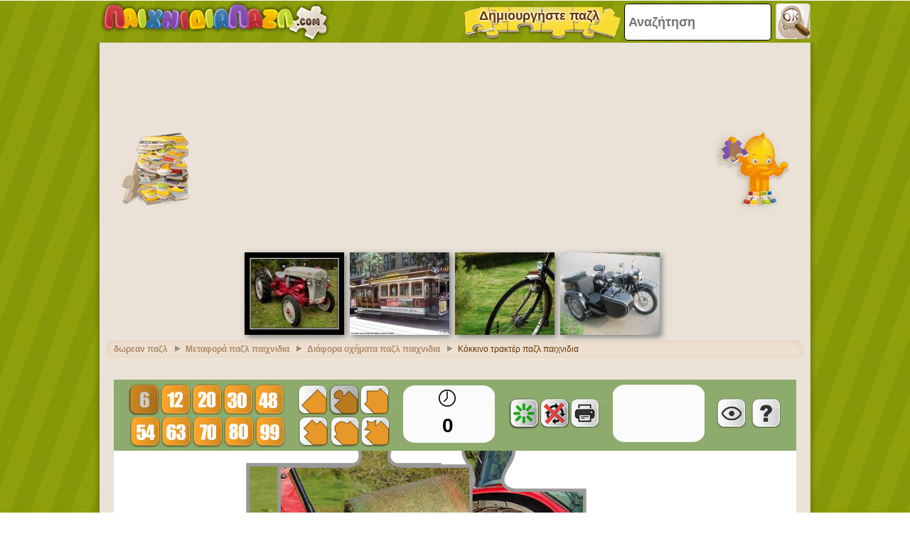

--- FILE ---
content_type: text/html; charset=utf-8
request_url: https://accounts.google.com/o/oauth2/postmessageRelay?parent=https%3A%2F%2Fwww.xn--mxaaakmoabvn4ah9f.com&jsh=m%3B%2F_%2Fscs%2Fabc-static%2F_%2Fjs%2Fk%3Dgapi.lb.en.2kN9-TZiXrM.O%2Fd%3D1%2Frs%3DAHpOoo_B4hu0FeWRuWHfxnZ3V0WubwN7Qw%2Fm%3D__features__
body_size: 159
content:
<!DOCTYPE html><html><head><title></title><meta http-equiv="content-type" content="text/html; charset=utf-8"><meta http-equiv="X-UA-Compatible" content="IE=edge"><meta name="viewport" content="width=device-width, initial-scale=1, minimum-scale=1, maximum-scale=1, user-scalable=0"><script src='https://ssl.gstatic.com/accounts/o/2580342461-postmessagerelay.js' nonce="XTs54_81Ywi0JImN83rb4g"></script></head><body><script type="text/javascript" src="https://apis.google.com/js/rpc:shindig_random.js?onload=init" nonce="XTs54_81Ywi0JImN83rb4g"></script></body></html>

--- FILE ---
content_type: text/html; charset=utf-8
request_url: https://www.google.com/recaptcha/api2/aframe
body_size: 267
content:
<!DOCTYPE HTML><html><head><meta http-equiv="content-type" content="text/html; charset=UTF-8"></head><body><script nonce="0xBiTDBa9MLuTWsNSNTRRw">/** Anti-fraud and anti-abuse applications only. See google.com/recaptcha */ try{var clients={'sodar':'https://pagead2.googlesyndication.com/pagead/sodar?'};window.addEventListener("message",function(a){try{if(a.source===window.parent){var b=JSON.parse(a.data);var c=clients[b['id']];if(c){var d=document.createElement('img');d.src=c+b['params']+'&rc='+(localStorage.getItem("rc::a")?sessionStorage.getItem("rc::b"):"");window.document.body.appendChild(d);sessionStorage.setItem("rc::e",parseInt(sessionStorage.getItem("rc::e")||0)+1);localStorage.setItem("rc::h",'1768981850790');}}}catch(b){}});window.parent.postMessage("_grecaptcha_ready", "*");}catch(b){}</script></body></html>

--- FILE ---
content_type: application/javascript; charset=utf-8
request_url: https://fundingchoicesmessages.google.com/f/AGSKWxXZQuMDVyYD0aFngOVQv9wL45rT5xOFvHGaLpGuWW5wSXTQSBPXUbXo-IBTAHT6JzekUwhQ6OgkGnB9ksqV2B0CtFiq6PNzalqjYDjRe88teKkHHSdTi_rnujEl17hVwrh4Y-UcllZziPx-WhCbaRgirdcY2M-uGw3VaypDpr2Lygi6bUHqXE7r5lQb/_/poplivejasmine./addisplay.-468x80.-publicidad./ads-vast-
body_size: -1290
content:
window['fe412599-d748-45b7-a344-f3b7f4964960'] = true;